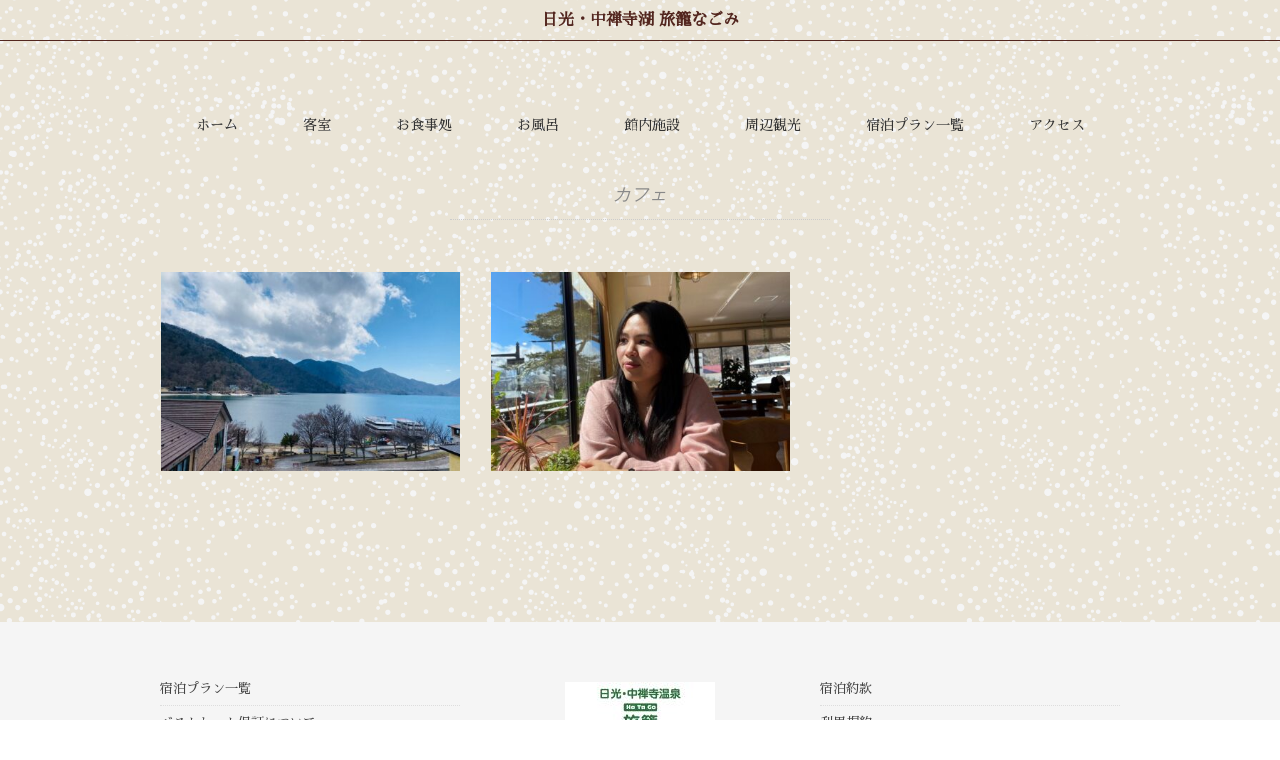

--- FILE ---
content_type: text/html; charset=UTF-8
request_url: https://hatago-nagomi.com/tag/%E3%82%AB%E3%83%95%E3%82%A7
body_size: 9867
content:
<!DOCTYPE html>
<html dir="ltr" lang="ja">
<head>
<meta charset="UTF-8"/>
<meta name="viewport" content="width=device-width, initial-scale=1.0">
<link rel="stylesheet" href="https://hatago-nagomi.com/wp-content/themes/holiday/responsive.css" type="text/css" media="screen, print"/>
<link rel="stylesheet" href="https://hatago-nagomi.com/wp-content/themes/holiday/style.css" type="text/css" media="screen, print"/>
<link rel="alternate" type="application/atom+xml" title="日光・中禅寺湖ホテル【旅籠なごみ】ベストレート保証 Atom Feed" href="https://hatago-nagomi.com/feed/atom"/>
<link rel="alternate" type="application/rss+xml" title="日光・中禅寺湖ホテル【旅籠なごみ】ベストレート保証 RSS Feed" href="https://hatago-nagomi.com/feed"/>
<!--[if lt IE 9]>
<script src="https://hatago-nagomi.com/wp-content/themes/holiday/jquery/html5.js" type="text/javascript"></script>
<![endif]-->
<title>カフェ | 日光・中禅寺湖ホテル【旅籠なごみ】ベストレート保証</title>
<style>img:is([sizes="auto" i], [sizes^="auto," i]) {contain-intrinsic-size:3000px 1500px}</style>
<!-- All in One SEO 4.9.3 - aioseo.com -->
<meta name="robots" content="max-image-preview:large"/>
<link rel="canonical" href="https://hatago-nagomi.com/tag/%e3%82%ab%e3%83%95%e3%82%a7"/>
<meta name="generator" content="All in One SEO (AIOSEO) 4.9.3"/>
<style id='wp-emoji-styles-inline-css' type='text/css'>img.wp-smiley,img.emoji{display:inline!important;border:none!important;box-shadow:none!important;height:1em!important;width:1em!important;margin:0 .07em!important;vertical-align:-.1em!important;background:none!important;padding:0!important}</style><link rel='stylesheet' id='wp-block-library-css' href='https://hatago-nagomi.com/wp-includes/css/dist/block-library/style.min.css' type='text/css' media='all'/><style id='classic-theme-styles-inline-css' type='text/css'>.wp-block-button__link{color:#fff;background-color:#32373c;border-radius:9999px;box-shadow:none;text-decoration:none;padding:calc(.667em + 2px) calc(1.333em + 2px);font-size:1.125em}.wp-block-file__button{background:#32373c;color:#fff;text-decoration:none}</style><link rel='stylesheet' id='aioseo/css/src/vue/standalone/blocks/table-of-contents/global.scss-css' href='https://hatago-nagomi.com/wp-content/plugins/all-in-one-seo-pack/dist/Lite/assets/css/table-of-contents/global.e90f6d47.css' type='text/css' media='all'/><style id='global-styles-inline-css' type='text/css'>:root{--wp--preset--aspect-ratio--square:1;--wp--preset--aspect-ratio--4-3: 4/3;--wp--preset--aspect-ratio--3-4: 3/4;--wp--preset--aspect-ratio--3-2: 3/2;--wp--preset--aspect-ratio--2-3: 2/3;--wp--preset--aspect-ratio--16-9: 16/9;--wp--preset--aspect-ratio--9-16: 9/16;--wp--preset--color--black:#000;--wp--preset--color--cyan-bluish-gray:#abb8c3;--wp--preset--color--white:#fff;--wp--preset--color--pale-pink:#f78da7;--wp--preset--color--vivid-red:#cf2e2e;--wp--preset--color--luminous-vivid-orange:#ff6900;--wp--preset--color--luminous-vivid-amber:#fcb900;--wp--preset--color--light-green-cyan:#7bdcb5;--wp--preset--color--vivid-green-cyan:#00d084;--wp--preset--color--pale-cyan-blue:#8ed1fc;--wp--preset--color--vivid-cyan-blue:#0693e3;--wp--preset--color--vivid-purple:#9b51e0;--wp--preset--gradient--vivid-cyan-blue-to-vivid-purple:linear-gradient(135deg,rgba(6,147,227,1) 0%,#9b51e0 100%);--wp--preset--gradient--light-green-cyan-to-vivid-green-cyan:linear-gradient(135deg,#7adcb4 0%,#00d082 100%);--wp--preset--gradient--luminous-vivid-amber-to-luminous-vivid-orange:linear-gradient(135deg,rgba(252,185,0,1) 0%,rgba(255,105,0,1) 100%);--wp--preset--gradient--luminous-vivid-orange-to-vivid-red:linear-gradient(135deg,rgba(255,105,0,1) 0%,#cf2e2e 100%);--wp--preset--gradient--very-light-gray-to-cyan-bluish-gray:linear-gradient(135deg,#eee 0%,#a9b8c3 100%);--wp--preset--gradient--cool-to-warm-spectrum:linear-gradient(135deg,#4aeadc 0%,#9778d1 20%,#cf2aba 40%,#ee2c82 60%,#fb6962 80%,#fef84c 100%);--wp--preset--gradient--blush-light-purple:linear-gradient(135deg,#ffceec 0%,#9896f0 100%);--wp--preset--gradient--blush-bordeaux:linear-gradient(135deg,#fecda5 0%,#fe2d2d 50%,#6b003e 100%);--wp--preset--gradient--luminous-dusk:linear-gradient(135deg,#ffcb70 0%,#c751c0 50%,#4158d0 100%);--wp--preset--gradient--pale-ocean:linear-gradient(135deg,#fff5cb 0%,#b6e3d4 50%,#33a7b5 100%);--wp--preset--gradient--electric-grass:linear-gradient(135deg,#caf880 0%,#71ce7e 100%);--wp--preset--gradient--midnight:linear-gradient(135deg,#020381 0%,#2874fc 100%);--wp--preset--font-size--small:13px;--wp--preset--font-size--medium:20px;--wp--preset--font-size--large:36px;--wp--preset--font-size--x-large:42px;--wp--preset--spacing--20:.44rem;--wp--preset--spacing--30:.67rem;--wp--preset--spacing--40:1rem;--wp--preset--spacing--50:1.5rem;--wp--preset--spacing--60:2.25rem;--wp--preset--spacing--70:3.38rem;--wp--preset--spacing--80:5.06rem;--wp--preset--shadow--natural:6px 6px 9px rgba(0,0,0,.2);--wp--preset--shadow--deep:12px 12px 50px rgba(0,0,0,.4);--wp--preset--shadow--sharp:6px 6px 0 rgba(0,0,0,.2);--wp--preset--shadow--outlined:6px 6px 0 -3px rgba(255,255,255,1) , 6px 6px rgba(0,0,0,1);--wp--preset--shadow--crisp:6px 6px 0 rgba(0,0,0,1)}:where(.is-layout-flex){gap:.5em}:where(.is-layout-grid){gap:.5em}body .is-layout-flex{display:flex}.is-layout-flex{flex-wrap:wrap;align-items:center}.is-layout-flex > :is(*, div){margin:0}body .is-layout-grid{display:grid}.is-layout-grid > :is(*, div){margin:0}:where(.wp-block-columns.is-layout-flex){gap:2em}:where(.wp-block-columns.is-layout-grid){gap:2em}:where(.wp-block-post-template.is-layout-flex){gap:1.25em}:where(.wp-block-post-template.is-layout-grid){gap:1.25em}.has-black-color{color:var(--wp--preset--color--black)!important}.has-cyan-bluish-gray-color{color:var(--wp--preset--color--cyan-bluish-gray)!important}.has-white-color{color:var(--wp--preset--color--white)!important}.has-pale-pink-color{color:var(--wp--preset--color--pale-pink)!important}.has-vivid-red-color{color:var(--wp--preset--color--vivid-red)!important}.has-luminous-vivid-orange-color{color:var(--wp--preset--color--luminous-vivid-orange)!important}.has-luminous-vivid-amber-color{color:var(--wp--preset--color--luminous-vivid-amber)!important}.has-light-green-cyan-color{color:var(--wp--preset--color--light-green-cyan)!important}.has-vivid-green-cyan-color{color:var(--wp--preset--color--vivid-green-cyan)!important}.has-pale-cyan-blue-color{color:var(--wp--preset--color--pale-cyan-blue)!important}.has-vivid-cyan-blue-color{color:var(--wp--preset--color--vivid-cyan-blue)!important}.has-vivid-purple-color{color:var(--wp--preset--color--vivid-purple)!important}.has-black-background-color{background-color:var(--wp--preset--color--black)!important}.has-cyan-bluish-gray-background-color{background-color:var(--wp--preset--color--cyan-bluish-gray)!important}.has-white-background-color{background-color:var(--wp--preset--color--white)!important}.has-pale-pink-background-color{background-color:var(--wp--preset--color--pale-pink)!important}.has-vivid-red-background-color{background-color:var(--wp--preset--color--vivid-red)!important}.has-luminous-vivid-orange-background-color{background-color:var(--wp--preset--color--luminous-vivid-orange)!important}.has-luminous-vivid-amber-background-color{background-color:var(--wp--preset--color--luminous-vivid-amber)!important}.has-light-green-cyan-background-color{background-color:var(--wp--preset--color--light-green-cyan)!important}.has-vivid-green-cyan-background-color{background-color:var(--wp--preset--color--vivid-green-cyan)!important}.has-pale-cyan-blue-background-color{background-color:var(--wp--preset--color--pale-cyan-blue)!important}.has-vivid-cyan-blue-background-color{background-color:var(--wp--preset--color--vivid-cyan-blue)!important}.has-vivid-purple-background-color{background-color:var(--wp--preset--color--vivid-purple)!important}.has-black-border-color{border-color:var(--wp--preset--color--black)!important}.has-cyan-bluish-gray-border-color{border-color:var(--wp--preset--color--cyan-bluish-gray)!important}.has-white-border-color{border-color:var(--wp--preset--color--white)!important}.has-pale-pink-border-color{border-color:var(--wp--preset--color--pale-pink)!important}.has-vivid-red-border-color{border-color:var(--wp--preset--color--vivid-red)!important}.has-luminous-vivid-orange-border-color{border-color:var(--wp--preset--color--luminous-vivid-orange)!important}.has-luminous-vivid-amber-border-color{border-color:var(--wp--preset--color--luminous-vivid-amber)!important}.has-light-green-cyan-border-color{border-color:var(--wp--preset--color--light-green-cyan)!important}.has-vivid-green-cyan-border-color{border-color:var(--wp--preset--color--vivid-green-cyan)!important}.has-pale-cyan-blue-border-color{border-color:var(--wp--preset--color--pale-cyan-blue)!important}.has-vivid-cyan-blue-border-color{border-color:var(--wp--preset--color--vivid-cyan-blue)!important}.has-vivid-purple-border-color{border-color:var(--wp--preset--color--vivid-purple)!important}.has-vivid-cyan-blue-to-vivid-purple-gradient-background{background:var(--wp--preset--gradient--vivid-cyan-blue-to-vivid-purple)!important}.has-light-green-cyan-to-vivid-green-cyan-gradient-background{background:var(--wp--preset--gradient--light-green-cyan-to-vivid-green-cyan)!important}.has-luminous-vivid-amber-to-luminous-vivid-orange-gradient-background{background:var(--wp--preset--gradient--luminous-vivid-amber-to-luminous-vivid-orange)!important}.has-luminous-vivid-orange-to-vivid-red-gradient-background{background:var(--wp--preset--gradient--luminous-vivid-orange-to-vivid-red)!important}.has-very-light-gray-to-cyan-bluish-gray-gradient-background{background:var(--wp--preset--gradient--very-light-gray-to-cyan-bluish-gray)!important}.has-cool-to-warm-spectrum-gradient-background{background:var(--wp--preset--gradient--cool-to-warm-spectrum)!important}.has-blush-light-purple-gradient-background{background:var(--wp--preset--gradient--blush-light-purple)!important}.has-blush-bordeaux-gradient-background{background:var(--wp--preset--gradient--blush-bordeaux)!important}.has-luminous-dusk-gradient-background{background:var(--wp--preset--gradient--luminous-dusk)!important}.has-pale-ocean-gradient-background{background:var(--wp--preset--gradient--pale-ocean)!important}.has-electric-grass-gradient-background{background:var(--wp--preset--gradient--electric-grass)!important}.has-midnight-gradient-background{background:var(--wp--preset--gradient--midnight)!important}.has-small-font-size{font-size:var(--wp--preset--font-size--small)!important}.has-medium-font-size{font-size:var(--wp--preset--font-size--medium)!important}.has-large-font-size{font-size:var(--wp--preset--font-size--large)!important}.has-x-large-font-size{font-size:var(--wp--preset--font-size--x-large)!important}:where(.wp-block-post-template.is-layout-flex){gap:1.25em}:where(.wp-block-post-template.is-layout-grid){gap:1.25em}:where(.wp-block-columns.is-layout-flex){gap:2em}:where(.wp-block-columns.is-layout-grid){gap:2em}:root :where(.wp-block-pullquote){font-size:1.5em;line-height:1.6}</style><link rel='stylesheet' id='pz-linkcard-css-css' href='//hatago-nagomi.com/wp-content/uploads/pz-linkcard/style/style.min.css' type='text/css' media='all'/><link rel='stylesheet' id='taxopress-frontend-css-css' href='https://hatago-nagomi.com/wp-content/plugins/simple-tags/assets/frontend/css/A.frontend.css.pagespeed.cf.Ykjg0RkYvK.css' type='text/css' media='all'/><link rel='stylesheet' id='upw_theme_standard-css' href='https://hatago-nagomi.com/wp-content/plugins/ultimate-posts-widget/css/upw-theme-standard.min.css' type='text/css' media='all'/><style>#category-posts-2-internal ul{padding:0}#category-posts-2-internal .cat-post-item img{max-width:initial;max-height:initial;margin:initial}#category-posts-2-internal .cat-post-author{margin-bottom:0}#category-posts-2-internal .cat-post-thumbnail{margin:5px 10px 5px 0}#category-posts-2-internal .cat-post-item:before{content:"";clear:both}#category-posts-2-internal .cat-post-excerpt-more{display:inline-block}#category-posts-2-internal .cat-post-item{list-style:none;margin:3px 0 10px;padding:3px 0}#category-posts-2-internal .cat-post-item:after{content:"";display:table;clear:both}#category-posts-2-internal .cat-post-item .cat-post-title{overflow:hidden;text-overflow:ellipsis;white-space:initial;display:-webkit-box;-webkit-line-clamp:2;-webkit-box-orient:vertical;padding-bottom:0!important}#category-posts-2-internal .cpwp-wrap-text p{display:inline}#category-posts-2-internal .cat-post-item .cpwp-wrap-text{overflow:hidden;text-overflow:ellipsis;white-space:initial;display:-webkit-box;-webkit-line-clamp:4;-webkit-box-orient:vertical;padding-bottom:0!important}#category-posts-2-internal p.cpwp-excerpt-text{min-width:120px}#category-posts-2-internal .cat-post-item:after{content:"";display:table;clear:both}#category-posts-2-internal .cat-post-thumbnail{display:block;float:left;margin:5px 10px 5px 0}#category-posts-2-internal .cat-post-crop{overflow:hidden;display:block}#category-posts-2-internal p{margin:5px 0 0 0}#category-posts-2-internal li>div{margin:5px 0 0 0;clear:both}#category-posts-2-internal .dashicons{vertical-align:middle}</style><style type="text/css" id="custom-background-css">
body.custom-background { background-image: url("https://hatago-nagomi.com/wp-content/uploads/2019/01/white0071.png"); background-position: center center; background-size: auto; background-repeat: repeat; background-attachment: fixed; }
</style><link rel="stylesheet" href="https://fonts.googleapis.com/earlyaccess/sawarabimincho.css" type="text/css" id="wp-custom-css"/><style type="text/css" id="wp-custom-css">html,body,div,span,applet,object,iframe,h1,h2,h3,h4,h5,h6,p,blockquote,pre,a,abbr,acronym,address,big,cite,code,del,dfn,em,img,ins,kbd,q,s,samp,small,strike,strong,sub,sup,tt,var,b,u,i,center,dl,dt,dd,ol,ul,li,fieldset,form,label,legend,table,caption,tbody,tfoot,thead,tr,th,td,article,aside,canvas,details,embed,figure,figcaption,footer,header,hgroup,menu,nav,output,ruby,section,summary,time,mark,audio,video,#front-sidebar .widget_moka_about h3.about-title,#front-sidebar .widget_moka_quote p,#front-sidebar .widget_moka_quote p.quote-author{font-family:'ヒラギノ角ゴシック','Hiragino Sans','ヒラギノ角ゴ ProN W3','Hiragino Kaku Gothic ProN','メイリオ','Meiryo','ＭＳ Ｐゴシック','MS PGothic',sans-serifSerif,'Sawarabi Mincho',Arial;color:#53261f}.widget_text h3{font-size:16px;padding-bottom:10px;color:#53261f;border-bottom:1px solid #53261f}.top-widget-title{font-family:'ヒラギノ角ゴシック','Hiragino Sans','ヒラギノ角ゴ ProN W3','Hiragino Kaku Gothic ProN','メイリオ','Meiryo','ＭＳ Ｐゴシック','MS PGothic',sans-serifSerif,serif,'Sawarabi Mincho',Arial;color:#a52a2a;border-bottom:1px dotted #53261f}.textwidget p{color:#53261f}span.cat-post-date{font-style:normal;color:#a52a2a;font-size:14px}li.cat-post-item a{color:#53261f;font-weight:bold;font-size:16px}#category-posts-2-internal .cat-post-item{border-bottom:1px dashed #53261f}.logo{display:none}h1{font-size:16px;margin-top:5px;text-align:center;color:#53261f;border-bottom:1px solid #53261f}div.menu-topnav-container{margin-top:60px;margin-bottom:-50px}span.a{font-weight:bold;font-size:large;border-bottom:dashed;border-bottom-width:1px;padding-bottom:0;margin-bottom:2px}span.b{font-weight:bold;color:green;background:linear-gradient(transparent 40%,#cf9 40%)}span.c{font-weight:bold;text-decoration:underline}span.d{color:#000;background:linear-gradient(transparent 40%,#ff6 40%)}.box28{position:relative;margin:1em 0 3em 0;   padding: 10px;border:solid 2px #ffc107}.box28 .box-title{position:absolute;display:inline-block;top:-2px;left:-2px;padding:0 9px;height:25px;line-height:25px;font-size:17px;background:#ffc107;color:#fff;font-weight:bold}.box28 p{   margin: 0;padding:15px}.box20{position:relative;margin:1em 0 3em 0;   padding: 10px;border:solid 2px #26a562}.box20 .box-title{position:absolute;display:inline-block;top:-2px;left:-2px;padding:0 9px;height:25px;line-height:25px;font-size:17px;background:#26a562;color:#fff;font-weight:bold}.box20 p{   margin: 0;padding:15px}</style><script type="application/ld+json" class="aioseo-schema">
			{"@context":"https:\/\/schema.org","@graph":[{"@type":"BreadcrumbList","@id":"https:\/\/hatago-nagomi.com\/tag\/%E3%82%AB%E3%83%95%E3%82%A7#breadcrumblist","itemListElement":[{"@type":"ListItem","@id":"https:\/\/hatago-nagomi.com#listItem","position":1,"name":"\u30db\u30fc\u30e0","item":"https:\/\/hatago-nagomi.com","nextItem":{"@type":"ListItem","@id":"https:\/\/hatago-nagomi.com\/tag\/%e3%82%ab%e3%83%95%e3%82%a7#listItem","name":"\u30ab\u30d5\u30a7"}},{"@type":"ListItem","@id":"https:\/\/hatago-nagomi.com\/tag\/%e3%82%ab%e3%83%95%e3%82%a7#listItem","position":2,"name":"\u30ab\u30d5\u30a7","previousItem":{"@type":"ListItem","@id":"https:\/\/hatago-nagomi.com#listItem","name":"\u30db\u30fc\u30e0"}}]},{"@type":"CollectionPage","@id":"https:\/\/hatago-nagomi.com\/tag\/%E3%82%AB%E3%83%95%E3%82%A7#collectionpage","url":"https:\/\/hatago-nagomi.com\/tag\/%E3%82%AB%E3%83%95%E3%82%A7","name":"\u30ab\u30d5\u30a7 | \u65e5\u5149\u30fb\u4e2d\u7985\u5bfa\u6e56\u30db\u30c6\u30eb\u3010\u65c5\u7c60\u306a\u3054\u307f\u3011\u30d9\u30b9\u30c8\u30ec\u30fc\u30c8\u4fdd\u8a3c","inLanguage":"ja","isPartOf":{"@id":"https:\/\/hatago-nagomi.com\/#website"},"breadcrumb":{"@id":"https:\/\/hatago-nagomi.com\/tag\/%E3%82%AB%E3%83%95%E3%82%A7#breadcrumblist"}},{"@type":"Organization","@id":"https:\/\/hatago-nagomi.com\/#organization","name":"\u65e5\u5149\u30fb\u4e2d\u7985\u5bfa\u6e56\u30db\u30c6\u30eb\u3010\u65c5\u7c60\u306a\u3054\u307f\u3011\u30d9\u30b9\u30c8\u30ec\u30fc\u30c8\u4fdd\u8a3c","description":"\u65e5\u5149\u30fb\u4e2d\u7985\u5bfa\u6e56\u306e\u81ea\u7136\u3092\u6e80\u55ab\u3067\u304d\u308b\u65c5\u9928\u300c\u65c5\u7c60\u306a\u3054\u307f\u300d\u306e\u30db\u30fc\u30e0\u30da\u30fc\u30b8\u3067\u3059\u3002\u3053\u3061\u3089\u306e\u30da\u30fc\u30b8\u304b\u3089\u306e\u3054\u4e88\u7d04\u306f\u3001\u6700\u5b89\u5024\u30d9\u30b9\u30c8\u30ec\u30fc\u30c8\u3067\u3054\u6848\u5185\u3055\u305b\u3066\u3044\u305f\u3060\u304d\u307e\u3059\u3002\u89b3\u5149\u3001\u91e3\u308a\u3001\u30c7\u30fc\u30c8\u3001\u6e29\u6cc9\u3001\u7f8e\u3057\u3044\u6e56\u306e\u98a8\u666f\u3092\u304a\u697d\u3057\u307f\u304f\u3060\u3055\u3044","url":"https:\/\/hatago-nagomi.com\/"},{"@type":"WebSite","@id":"https:\/\/hatago-nagomi.com\/#website","url":"https:\/\/hatago-nagomi.com\/","name":"\u65e5\u5149\u30fb\u4e2d\u7985\u5bfa\u6e56\u30db\u30c6\u30eb\u3010\u65c5\u7c60\u306a\u3054\u307f\u3011\u30d9\u30b9\u30c8\u30ec\u30fc\u30c8\u4fdd\u8a3c","description":"\u65e5\u5149\u30fb\u4e2d\u7985\u5bfa\u6e56\u306e\u81ea\u7136\u3092\u6e80\u55ab\u3067\u304d\u308b\u65c5\u9928\u300c\u65c5\u7c60\u306a\u3054\u307f\u300d\u306e\u30db\u30fc\u30e0\u30da\u30fc\u30b8\u3067\u3059\u3002\u3053\u3061\u3089\u306e\u30da\u30fc\u30b8\u304b\u3089\u306e\u3054\u4e88\u7d04\u306f\u3001\u6700\u5b89\u5024\u30d9\u30b9\u30c8\u30ec\u30fc\u30c8\u3067\u3054\u6848\u5185\u3055\u305b\u3066\u3044\u305f\u3060\u304d\u307e\u3059\u3002\u89b3\u5149\u3001\u91e3\u308a\u3001\u30c7\u30fc\u30c8\u3001\u6e29\u6cc9\u3001\u7f8e\u3057\u3044\u6e56\u306e\u98a8\u666f\u3092\u304a\u697d\u3057\u307f\u304f\u3060\u3055\u3044","inLanguage":"ja","publisher":{"@id":"https:\/\/hatago-nagomi.com\/#organization"}}]}
		</script>
<!-- All in One SEO -->
<link rel='dns-prefetch' href='//ajax.googleapis.com'/>
<link rel='dns-prefetch' href='//webfonts.xserver.jp'/>
<link rel="alternate" type="application/rss+xml" title="日光・中禅寺湖ホテル【旅籠なごみ】ベストレート保証 &raquo; フィード" href="https://hatago-nagomi.com/feed"/>
<script data-pagespeed-orig-type="text/javascript" type="text/psajs" data-pagespeed-orig-index="0">//<![CDATA[
window._wpemojiSettings={"baseUrl":"https:\/\/s.w.org\/images\/core\/emoji\/16.0.1\/72x72\/","ext":".png","svgUrl":"https:\/\/s.w.org\/images\/core\/emoji\/16.0.1\/svg\/","svgExt":".svg","source":{"concatemoji":"https:\/\/hatago-nagomi.com\/wp-includes\/js\/wp-emoji-release.min.js"}};!function(s,n){var o,i,e;function c(e){try{var t={supportTests:e,timestamp:(new Date).valueOf()};sessionStorage.setItem(o,JSON.stringify(t))}catch(e){}}function p(e,t,n){e.clearRect(0,0,e.canvas.width,e.canvas.height),e.fillText(t,0,0);var t=new Uint32Array(e.getImageData(0,0,e.canvas.width,e.canvas.height).data),a=(e.clearRect(0,0,e.canvas.width,e.canvas.height),e.fillText(n,0,0),new Uint32Array(e.getImageData(0,0,e.canvas.width,e.canvas.height).data));return t.every(function(e,t){return e===a[t]})}function u(e,t){e.clearRect(0,0,e.canvas.width,e.canvas.height),e.fillText(t,0,0);for(var n=e.getImageData(16,16,1,1),a=0;a<n.data.length;a++)if(0!==n.data[a])return!1;return!0}function f(e,t,n,a){switch(t){case"flag":return n(e,"\ud83c\udff3\ufe0f\u200d\u26a7\ufe0f","\ud83c\udff3\ufe0f\u200b\u26a7\ufe0f")?!1:!n(e,"\ud83c\udde8\ud83c\uddf6","\ud83c\udde8\u200b\ud83c\uddf6")&&!n(e,"\ud83c\udff4\udb40\udc67\udb40\udc62\udb40\udc65\udb40\udc6e\udb40\udc67\udb40\udc7f","\ud83c\udff4\u200b\udb40\udc67\u200b\udb40\udc62\u200b\udb40\udc65\u200b\udb40\udc6e\u200b\udb40\udc67\u200b\udb40\udc7f");case"emoji":return!a(e,"\ud83e\udedf")}return!1}function g(e,t,n,a){var r="undefined"!=typeof WorkerGlobalScope&&self instanceof WorkerGlobalScope?new OffscreenCanvas(300,150):s.createElement("canvas"),o=r.getContext("2d",{willReadFrequently:!0}),i=(o.textBaseline="top",o.font="600 32px Arial",{});return e.forEach(function(e){i[e]=t(o,e,n,a)}),i}function t(e){var t=s.createElement("script");t.src=e,t.defer=!0,s.head.appendChild(t)}"undefined"!=typeof Promise&&(o="wpEmojiSettingsSupports",i=["flag","emoji"],n.supports={everything:!0,everythingExceptFlag:!0},e=new Promise(function(e){s.addEventListener("DOMContentLoaded",e,{once:!0})}),new Promise(function(t){var n=function(){try{var e=JSON.parse(sessionStorage.getItem(o));if("object"==typeof e&&"number"==typeof e.timestamp&&(new Date).valueOf()<e.timestamp+604800&&"object"==typeof e.supportTests)return e.supportTests}catch(e){}return null}();if(!n){if("undefined"!=typeof Worker&&"undefined"!=typeof OffscreenCanvas&&"undefined"!=typeof URL&&URL.createObjectURL&&"undefined"!=typeof Blob)try{var e="postMessage("+g.toString()+"("+[JSON.stringify(i),f.toString(),p.toString(),u.toString()].join(",")+"));",a=new Blob([e],{type:"text/javascript"}),r=new Worker(URL.createObjectURL(a),{name:"wpTestEmojiSupports"});return void(r.onmessage=function(e){c(n=e.data),r.terminate(),t(n)})}catch(e){}c(n=g(i,f,p,u))}t(n)}).then(function(e){for(var t in e)n.supports[t]=e[t],n.supports.everything=n.supports.everything&&n.supports[t],"flag"!==t&&(n.supports.everythingExceptFlag=n.supports.everythingExceptFlag&&n.supports[t]);n.supports.everythingExceptFlag=n.supports.everythingExceptFlag&&!n.supports.flag,n.DOMReady=!1,n.readyCallback=function(){n.DOMReady=!0}}).then(function(){return e}).then(function(){var e;n.supports.everything||(n.readyCallback(),(e=n.source||{}).concatemoji?t(e.concatemoji):e.wpemoji&&e.twemoji&&(t(e.twemoji),t(e.wpemoji)))}))}((window,document),window._wpemojiSettings);
//]]></script>
<script data-pagespeed-orig-type="text/javascript" src="//ajax.googleapis.com/ajax/libs/jquery/1.7.1/jquery.min.js" id="jquery-js" type="text/psajs" data-pagespeed-orig-index="1"></script>
<script data-pagespeed-orig-type="text/javascript" src="//webfonts.xserver.jp/js/xserverv3.js?fadein=0" id="typesquare_std-js" type="text/psajs" data-pagespeed-orig-index="2"></script>
<script data-pagespeed-orig-type="text/javascript" src="https://hatago-nagomi.com/wp-content/plugins/simple-tags/assets/frontend/js/frontend.js" id="taxopress-frontend-js-js" type="text/psajs" data-pagespeed-orig-index="3"></script>
<link rel="https://api.w.org/" href="https://hatago-nagomi.com/wp-json/"/><link rel="alternate" title="JSON" type="application/json" href="https://hatago-nagomi.com/wp-json/wp/v2/tags/107"/>
<link rel="icon" href="https://hatago-nagomi.com/wp-content/uploads/2018/07/cropped-icon-32x32.jpg" sizes="32x32"/>
<link rel="icon" href="https://hatago-nagomi.com/wp-content/uploads/2018/07/xcropped-icon-192x192.jpg.pagespeed.ic.AsA4Vl7keb.webp" sizes="192x192"/>
<link rel="apple-touch-icon" href="https://hatago-nagomi.com/wp-content/uploads/2018/07/cropped-icon-180x180.jpg"/>
<meta name="msapplication-TileImage" content="https://hatago-nagomi.com/wp-content/uploads/2018/07/cropped-icon-270x270.jpg"/>
<script src="https://hatago-nagomi.com/wp-content/themes/holiday/jquery/jquery.cycle2.js" data-pagespeed-orig-type="text/javascript" type="text/psajs" data-pagespeed-orig-index="4"></script>
<script data-pagespeed-orig-type="text/javascript" type="text/psajs" data-pagespeed-orig-index="5">$(document).ready(function(){$(document).ready(function(){$(".single a img").hover(function(){$(this).fadeTo(200,0.8);},function(){$(this).fadeTo(300,1.0);});});$(".slidebase").hover(function(){$(this).find(".slidetext").slideToggle("normal");});$(".menu-toggle").toggle(function(){$(this).attr('src','https://hatago-nagomi.com/wp-content/themes/holiday/images/toggle-off.png');$("#nav").slideToggle();return false;},function(){$(this).attr('src','https://hatago-nagomi.com/wp-content/themes/holiday/images/toggle-on.gif');$("#nav").slideToggle();return false;});});</script>
<!-- Global site tag (gtag.js) - Google Analytics -->
<script async src="https://www.googletagmanager.com/gtag/js?id=UA-119669596-1" type="text/psajs" data-pagespeed-orig-index="6"></script>
<script type="text/psajs" data-pagespeed-orig-index="7">window.dataLayer=window.dataLayer||[];function gtag(){dataLayer.push(arguments);}gtag('js',new Date());gtag('config','UA-119669596-1');</script>
</head>
<body class="archive tag tag-107 custom-background wp-theme-holiday"><noscript><meta HTTP-EQUIV="refresh" content="0;url='https://hatago-nagomi.com/tag/%E3%82%AB%E3%83%95%E3%82%A7?PageSpeed=noscript'" /><style><!--table,div,span,font,p{display:none} --></style><div style="display:block">Please click <a href="https://hatago-nagomi.com/tag/%E3%82%AB%E3%83%95%E3%82%A7?PageSpeed=noscript">here</a> if you are not redirected within a few seconds.</div></noscript>
<!-- スライドショー -->
<!-- トップページ以外 -->
<!-- / スライドショー -->
<h1 style="padding-bottom:5px;"><a href="/">日光・中禅寺湖 旅籠なごみ</a></h1>
<div class="toggle">
<a href="#"><img src="https://hatago-nagomi.com/wp-content/themes/holiday/images/toggle-on.gif" alt="toggle" class="menu-toggle"/></a>
</div>
<!-- ヘッダー -->
<!--header id="header">

<!-- ヘッダー中身 -->
<!--div class="header-inner">

<!-- ロゴ -->
<!-- ?php if ( is_home() || is_front_page() ) : ?>
<!-- トップページだけ -->
<!-- h1 class="logo">
<!-- a href="https://hatago-nagomi.com" title="日光・中禅寺湖ホテル【旅籠なごみ】ベストレート保証"><img src="https://hatago-nagomi.com/wp-content/themes/holiday/images/logo.gif" alt="日光・中禅寺湖ホテル【旅籠なごみ】ベストレート保証" /></a>
</h1 -->
<!-- ?php else : ?>
<!-- トップページ以外 -->
<!-- div class="logo">
<!- -a href="https://hatago-nagomi.com" title="日光・中禅寺湖ホテル【旅籠なごみ】ベストレート保証"><img src="https://hatago-nagomi.com/wp-content/themes/holiday/images/logo.gif" alt="日光・中禅寺湖ホテル【旅籠なごみ】ベストレート保証" /></a>
<!-- /div>
<!--?php endif; ?>
<!-- / ロゴ -->
<!-- /div>    
<!-- / ヘッダー中身 -->
<!-- /header>

<!-- / ヘッダー -->
<div class="clear"></div>
<!-- トップナビゲーション -->
<nav id="nav" class="main-navigation" role="navigation">
<div class="menu-topnav-container"><ul id="menu-topnav" class="nav-menu"><li id="menu-item-36" class="menu-item menu-item-type-custom menu-item-object-custom menu-item-home menu-item-36"><a href="https://hatago-nagomi.com/">ホーム</a></li>
<li id="menu-item-32" class="menu-item menu-item-type-post_type menu-item-object-page menu-item-32"><a href="https://hatago-nagomi.com/guest-room.html">客室</a></li>
<li id="menu-item-31" class="menu-item menu-item-type-post_type menu-item-object-page menu-item-31"><a href="https://hatago-nagomi.com/restaurant.html">お食事処</a></li>
<li id="menu-item-30" class="menu-item menu-item-type-post_type menu-item-object-page menu-item-30"><a href="https://hatago-nagomi.com/bath.html">お風呂</a></li>
<li id="menu-item-29" class="menu-item menu-item-type-post_type menu-item-object-page menu-item-29"><a href="https://hatago-nagomi.com/room-facilities.html">館内施設</a></li>
<li id="menu-item-27" class="menu-item menu-item-type-post_type menu-item-object-page menu-item-27"><a href="https://hatago-nagomi.com/tourism.html">周辺観光</a></li>
<li id="menu-item-26" class="menu-item menu-item-type-post_type menu-item-object-page menu-item-26"><a href="https://hatago-nagomi.com/plan-list.html">宿泊プラン一覧</a></li>
<li id="menu-item-28" class="menu-item menu-item-type-post_type menu-item-object-page menu-item-28"><a href="https://hatago-nagomi.com/access.html">アクセス</a></li>
</ul></div></nav>
<!-- / トップナビゲーション -->
<div class="clear"></div>
<!-- 全体warapper -->
<div class="wrapper">
<!-- メインwrap -->
<div id="main">
<!-- 投稿が存在するかを確認する条件文 -->
<!-- 投稿一覧の最初を取得 -->
<!-- カテゴリーアーカイブの場合 -->
<div class="pagetitle">カフェ</div>
<!-- 日別アーカイブの場合 -->
<!-- / 投稿一覧の最初 -->
<!-- カテゴリーの説明 -->
<!-- / カテゴリーの説明 -->
<!-- コンテンツブロック -->
<div class="row">
<!-- 本文エリア -->
<ul class="block-three">
<!-- 投稿ループ -->
<!-- アイテム -->
<li class="item slidebase">
<h2 class="item-title slidetext" id="post-2549"><a href="https://hatago-nagomi.com/15042024-2549.html">奥日光中禅寺湖付近は、春の陽気となってきました♪</a></h2>
<div class="item-img"><a href="https://hatago-nagomi.com/15042024-2549.html"><img width="420" height="280" src="https://hatago-nagomi.com/wp-content/uploads/2024/04/S__5210206_0-420x280.jpg" class="attachment-420x280 size-420x280 wp-post-image" alt="中禅寺湖" decoding="async" fetchpriority="high"/></a></div>
</li>
<!-- / アイテム -->
<!-- アイテム -->
<li class="item slidebase">
<h2 class="item-title slidetext" id="post-2533"><a href="https://hatago-nagomi.com/01042024-2533.html">奥日光で大人気の tokicafe さんに行かせていただきました♪</a></h2>
<div class="item-img"><a href="https://hatago-nagomi.com/01042024-2533.html"><img width="420" height="280" src="https://hatago-nagomi.com/wp-content/uploads/2024/04/e0d96ee6e1c04bde828bc770262813b5-420x280.jpg" class="attachment-420x280 size-420x280 wp-post-image" alt="tokicafe" decoding="async"/></a></div>
</li>
<!-- / アイテム -->
<!-- / 投稿ループ -->
<!-- 投稿がない場合 -->
<!-- / 投稿がない場合 -->
</ul>
<!-- / 本文エリア -->
<div class="clear"></div>
<!-- ページャー -->
<div class="pager">
</div>
<!-- / ページャー -->
</div>
<!-- / コンテンツブロック -->
</div>
<!-- / メインwrap -->
</div>
<!-- / 全体wrapper -->
<!-- フッターエリア -->
<footer id="footer">
<!-- フッターコンテンツ -->
<div class="footer-inner">
<!-- ウィジェットエリア（フッター３列枠） -->
<div class="row">
<article class="third">
<div class="footerbox">
<div id="nav_menu-2" class="widget widget_nav_menu"><div class="menu-footernav1-container"><ul id="menu-footernav1" class="menu"><li id="menu-item-97" class="menu-item menu-item-type-post_type menu-item-object-page menu-item-97"><a href="https://hatago-nagomi.com/plan-list.html">宿泊プラン一覧</a></li>
<li id="menu-item-679" class="menu-item menu-item-type-post_type menu-item-object-page menu-item-679"><a href="https://hatago-nagomi.com/bestrate.html">ベストレート保証について</a></li>
<li id="menu-item-498" class="menu-item menu-item-type-custom menu-item-object-custom menu-item-498"><a href="https://pro.form-mailer.jp/fms/50885feb142822">お問い合わせ</a></li>
<li id="menu-item-626" class="menu-item menu-item-type-post_type menu-item-object-page menu-item-626"><a href="https://hatago-nagomi.com/english">English Page</a></li>
<li id="menu-item-1059" class="menu-item menu-item-type-post_type menu-item-object-page menu-item-1059"><a href="https://hatago-nagomi.com/nikko-chuzenji-lake-live-camera.html">中禅寺湖ライブカメラ</a></li>
<li id="menu-item-2677" class="menu-item menu-item-type-post_type menu-item-object-page menu-item-2677"><a href="https://hatago-nagomi.com/nikko-mt-nantai-live-camera.html">男体山ライブカメラ</a></li>
<li id="menu-item-1936" class="menu-item menu-item-type-custom menu-item-object-custom menu-item-1936"><a href="https://www.instagram.com/hatago.nagomi_chuzenji.nikko/?hl=ja">Instagram</a></li>
<li id="menu-item-2136" class="menu-item menu-item-type-custom menu-item-object-custom menu-item-2136"><a href="https://www.facebook.com/HatagoNagomi.Nikko">Facebook</a></li>
</ul></div></div></div>
</article>
<article class="third">
<div class="footerbox">
<div id="text-16" class="widget widget_text">	<div class="textwidget"><div style="text-align: center;">
<p><img loading="lazy" decoding="async" class="alignnone size-thumbnail wp-image-61" src="https://hatago-nagomi.com/wp-content/uploads/2018/07/icon-150x150.jpg" alt="nagomi" width="150" height="150" style="margin-bottom:15px;" srcset="https://hatago-nagomi.com/wp-content/uploads/2018/07/icon-150x150.jpg 150w, https://hatago-nagomi.com/wp-content/uploads/2018/07/icon.jpg 300w" sizes="auto, (max-width: 150px) 100vw, 150px"/></p>
<p>〒321-1661 栃木県日光市中宮祠2478<br/>
2478,Chuguchi,Nikko,Tochigi,321-1661,Japan</p>
<p>TEL 0288-55-0753 | +81-288-55-0753<br/>
FAX 0288-55-0305 | +81-288-55-0305</p>
<p><a href="https://www.instagram.com/hatago.nagomi_chuzenji.nikko/"><img loading="lazy" decoding="async" src="https://hatago-nagomi.com/wp-content/uploads/2018/07/instagram.png" alt="instagram" width="54" height="54" style="margin-top:15px;"/></a> <a href="https://www.facebook.com/HatagoNagomi.Nikko/"><img loading="lazy" decoding="async" src="https://hatago-nagomi.com/wp-content/uploads/2018/07/facebook.png" alt="facebook" width="54" height="54" style="margin-top:15px;"/></a></p>
</div>
</div>
</div></div>
</article>
<article class="third">
<div class="footerbox">
<div id="nav_menu-3" class="widget widget_nav_menu"><div class="menu-footernav2-container"><ul id="menu-footernav2" class="menu"><li id="menu-item-98" class="menu-item menu-item-type-post_type menu-item-object-page menu-item-98"><a href="https://hatago-nagomi.com/terms-and-conditions.html">宿泊約款</a></li>
<li id="menu-item-308" class="menu-item menu-item-type-post_type menu-item-object-page menu-item-308"><a href="https://hatago-nagomi.com/terms-of-service.html">利用規約</a></li>
<li id="menu-item-309" class="menu-item menu-item-type-post_type menu-item-object-page menu-item-309"><a href="https://hatago-nagomi.com/privacy.html">プライバシーポリシー</a></li>
</ul></div></div></div>
</article>
</div>
<!-- / ウィジェットエリア（フッター３列枠） -->
<div class="clear"></div>
</div>
<!-- / フッターコンテンツ -->
<!-- コピーライト表示 -->
<div id="copyright">
© 2026 日光・中禅寺湖ホテル【旅籠なごみ】ベストレート保証</div>
<!-- /コピーライト表示 -->
</footer>
<!-- / フッターエリア -->
<script type="speculationrules">
{"prefetch":[{"source":"document","where":{"and":[{"href_matches":"\/*"},{"not":{"href_matches":["\/wp-*.php","\/wp-admin\/*","\/wp-content\/uploads\/*","\/wp-content\/*","\/wp-content\/plugins\/*","\/wp-content\/themes\/holiday\/*","\/*\\?(.+)"]}},{"not":{"selector_matches":"a[rel~=\"nofollow\"]"}},{"not":{"selector_matches":".no-prefetch, .no-prefetch a"}}]},"eagerness":"conservative"}]}
</script>
<!-- Js -->
<script data-pagespeed-orig-type="text/javascript" src="https://hatago-nagomi.com/wp-content/themes/holiday/jquery/scrolltopcontrol.js" type="text/psajs" data-pagespeed-orig-index="8"></script>
<!-- /Js -->
<!-- doubleTapToGo Js -->
<!-- / doubleTapToGo Js -->
<script type="text/javascript" src="/pagespeed_static/js_defer.I4cHjq6EEP.js"></script></body>
</html>